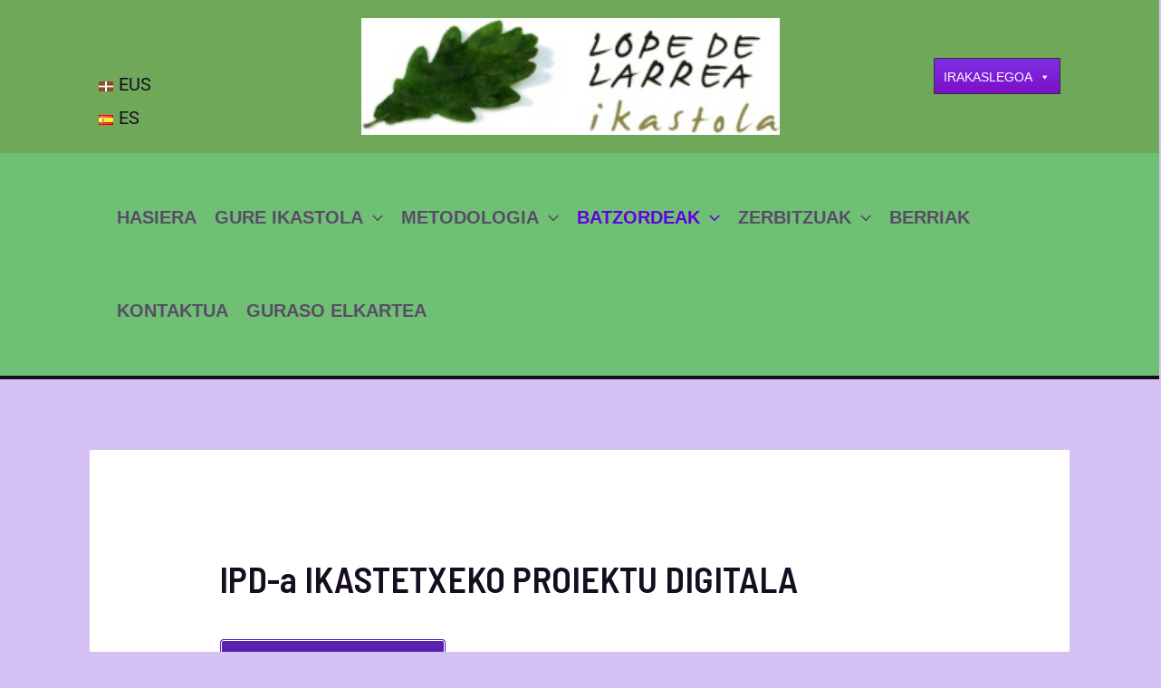

--- FILE ---
content_type: text/css
request_url: https://lopedelarreaikastola.eus/wp-content/uploads/elementor/css/post-458.css?ver=1768650447
body_size: 543
content:
.elementor-widget-text-editor{font-family:var( --e-global-typography-text-font-family ), Sans-serif;font-weight:var( --e-global-typography-text-font-weight );color:var( --e-global-color-text );}.elementor-widget-text-editor.elementor-drop-cap-view-stacked .elementor-drop-cap{background-color:var( --e-global-color-primary );}.elementor-widget-text-editor.elementor-drop-cap-view-framed .elementor-drop-cap, .elementor-widget-text-editor.elementor-drop-cap-view-default .elementor-drop-cap{color:var( --e-global-color-primary );border-color:var( --e-global-color-primary );}.elementor-458 .elementor-element.elementor-element-2b11c0da{font-family:"Roboto Condensed", Sans-serif;font-weight:400;}.elementor-widget-button .elementor-button{background-color:var( --e-global-color-accent );font-family:var( --e-global-typography-accent-font-family ), Sans-serif;font-weight:var( --e-global-typography-accent-font-weight );}.elementor-458 .elementor-element.elementor-element-9908e07 .elementor-button{background-color:#5A21B1;border-style:double;}.elementor-widget-divider{--divider-color:var( --e-global-color-secondary );}.elementor-widget-divider .elementor-divider__text{color:var( --e-global-color-secondary );font-family:var( --e-global-typography-secondary-font-family ), Sans-serif;font-weight:var( --e-global-typography-secondary-font-weight );}.elementor-widget-divider.elementor-view-stacked .elementor-icon{background-color:var( --e-global-color-secondary );}.elementor-widget-divider.elementor-view-framed .elementor-icon, .elementor-widget-divider.elementor-view-default .elementor-icon{color:var( --e-global-color-secondary );border-color:var( --e-global-color-secondary );}.elementor-widget-divider.elementor-view-framed .elementor-icon, .elementor-widget-divider.elementor-view-default .elementor-icon svg{fill:var( --e-global-color-secondary );}.elementor-458 .elementor-element.elementor-element-83fc7ec{--divider-border-style:solid;--divider-color:#5408A8;--divider-border-width:6.2px;width:100%;max-width:100%;}.elementor-458 .elementor-element.elementor-element-83fc7ec > .elementor-widget-container{background-color:var( --e-global-color-astglobalcolor5 );}.elementor-458 .elementor-element.elementor-element-83fc7ec .elementor-divider-separator{width:100%;}.elementor-458 .elementor-element.elementor-element-83fc7ec .elementor-divider{padding-block-start:39px;padding-block-end:39px;}.elementor-widget-heading .elementor-heading-title{font-family:var( --e-global-typography-primary-font-family ), Sans-serif;font-weight:var( --e-global-typography-primary-font-weight );color:var( --e-global-color-primary );}.elementor-458 .elementor-element.elementor-element-7bd1bee .elementor-heading-title{font-family:"Rubik Broken Fax", Sans-serif;font-weight:600;-webkit-text-stroke-width:0px;stroke-width:0px;-webkit-text-stroke-color:#000;stroke:#000;text-shadow:0px 0px 39px rgba(0,0,0,0.3);color:var( --e-global-color-astglobalcolor1 );}.elementor-458 .elementor-element.elementor-element-7bd1bee .elementor-heading-title a{transition-duration:0s;}

--- FILE ---
content_type: application/javascript
request_url: https://lopedelarreaikastola.eus/wp-content/plugins/ultimate-member/assets/libs/select2/i18n/eu.js?ver=4.0.13
body_size: 348
content:
/*! Select2 4.0.13 | https://github.com/select2/select2/blob/master/LICENSE.md */

!function(){if(jQuery&&jQuery.fn&&jQuery.fn.select2&&jQuery.fn.select2.amd)var e=jQuery.fn.select2.amd;e.define("select2/i18n/eu",[],function(){return{inputTooLong:function(e){var t=e.input.length-e.maximum,n="Idatzi ";return n+=1==t?"karaktere bat":t+" karaktere",n+=" gutxiago"},inputTooShort:function(e){var t=e.minimum-e.input.length,n="Idatzi ";return n+=1==t?"karaktere bat":t+" karaktere",n+=" gehiago"},loadingMore:function(){return"Emaitza gehiago kargatzen…"},maximumSelected:function(e){return 1===e.maximum?"Elementu bakarra hauta dezakezu":e.maximum+" elementu hauta ditzakezu soilik"},noResults:function(){return"Ez da bat datorrenik aurkitu"},searching:function(){return"Bilatzen…"},removeAllItems:function(){return"Kendu elementu guztiak"}}}),e.define,e.require}();